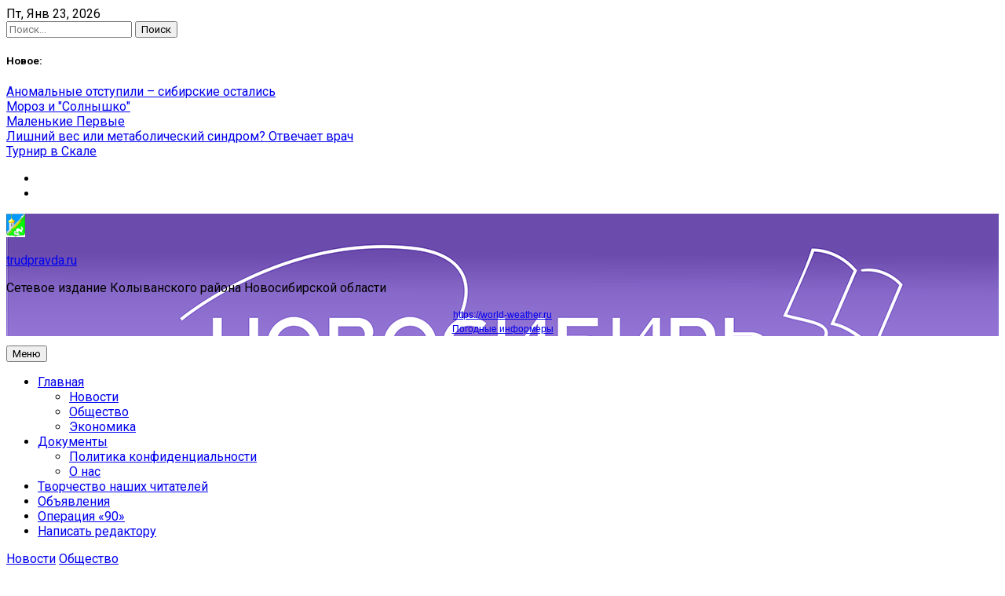

--- FILE ---
content_type: text/html; charset=UTF-8
request_url: https://trudpravda.ru/tosy-kolyvanskogo-rajona-postrojat-novye-ploshhadki-dlja-detej-i-vzroslyh/
body_size: 18479
content:
<!DOCTYPE html>
<html lang="ru-RU">
<head>
	<meta charset="UTF-8">
	
	<meta name="viewport" content="width=device-width"><link rel="profile" href="https://gmpg.org/xfn/11"><link rel="preload" href="/wp-content/themes/newsdot/assets/css/bootstrap-grid.css?ver=v4.4.1" as="style"><link rel="preload" href="//fonts.googleapis.com/css?family=Roboto%3A400%2C400i%2C500%2C700%2C700i%2C900%2C900i&#038;display=swap&#038;ver=6.9" as="style"><link rel="preload" href="/wp-content/themes/newsdot/assets/css/owl.carousel.css?ver=v2.3.4" as="style"><link rel="preload" href="/wp-content/themes/newsdot/assets/css/owl.theme.default.css?ver=v2.3.4" as="style"><link rel="preload" href="/wp-content/themes/newsdot/style.css?ver=1.0.4" as="style"><link rel="preload" href="/wp-content/plugins/button-visually-impaired/assets/css/bvi.min.css?ver=2.3.0" as="style"><link rel="preload" href="/wp-includes/js/jquery/jquery.min.js?ver=3.7.1" as="script"><link rel="preload" href="/wp-includes/js/jquery/jquery-migrate.min.js?ver=3.4.1" as="script"><link rel="preload" href="//world-weather.ru/wwinformer.php?userid=bf3aea0521657ce29d5d09860b830be5" as="script"><link rel="preload" href="/wp-content/themes/newsdot/assets/js/navigation.js?ver=1.0.4" as="script"><link rel="preload" href="/wp-content/themes/newsdot/assets/js/skip-link-focus-fix.js?ver=1.0.4" as="script"><link rel="preload" href="/wp-content/themes/newsdot/assets/js/owl.carousel.js?ver=v2.3.4" as="script"><link rel="preload" href="/wp-content/themes/newsdot/assets/js/scripts.js?ver=1.0.4" as="script"><link rel="preload" href="/wp-content/plugins/button-visually-impaired/assets/js/bvi.min.js?ver=2.3.0" as="script"><link rel="preload" href="/s/f.php?715f8a.js" as="script"><link rel="preload" href="https://www.googletagmanager.com/gtag/js?id=G-MET1X5L4ZX" as="script">

	<meta name="robots" content="index, follow, max-image-preview:large, max-snippet:-1, max-video-preview:-1">

	
	<title>ТОСы Колыванского района построят новые площадки для детей и взрослых - trudpravda.ru</title>
	<link rel="canonical" href="https://trudpravda.ru/tosy-kolyvanskogo-rajona-postrojat-novye-ploshhadki-dlja-detej-i-vzroslyh/">
	<meta property="og:locale" content="ru_RU">
	<meta property="og:type" content="article">
	<meta property="og:title" content="ТОСы Колыванского района построят новые площадки для детей и взрослых - trudpravda.ru">
	<meta property="og:description" content="Конкурсная комиссия  подвила итоги  конкурса общественно значимых проектов, выполняемых территориальными общественными самоуправлениями.">
	<meta property="og:url" content="https://trudpravda.ru/tosy-kolyvanskogo-rajona-postrojat-novye-ploshhadki-dlja-detej-i-vzroslyh/">
	<meta property="og:site_name" content="trudpravda.ru">
	<meta property="article:published_time" content="2021-06-04T06:56:05+00:00">
	<meta property="article:modified_time" content="2021-06-04T06:56:07+00:00">
	<meta property="og:image" content="https://trudpravda.ru/wp-content/uploads/2021/06/IMG_9277-scaled.jpg">
	<meta property="og:image:width" content="2560">
	<meta property="og:image:height" content="1707">
	<meta property="og:image:type" content="image/jpeg">
	<meta name="author" content="admin">
	<meta name="twitter:card" content="summary_large_image">
	<meta name="twitter:label1" content="Написано автором">
	<meta name="twitter:data1" content="admin">
	<script type="application/ld+json" class="yoast-schema-graph">{"@context":"https://schema.org","@graph":[{"@type":"Article","@id":"https://trudpravda.ru/tosy-kolyvanskogo-rajona-postrojat-novye-ploshhadki-dlja-detej-i-vzroslyh/#article","isPartOf":{"@id":"https://trudpravda.ru/tosy-kolyvanskogo-rajona-postrojat-novye-ploshhadki-dlja-detej-i-vzroslyh/"},"author":{"name":"admin","@id":"https://trudpravda.ru/#/schema/person/5657d8f919d3a4b718b18e1b61a6fb12"},"headline":"ТОСы Колыванского района построят новые площадки для детей и взрослых","datePublished":"2021-06-04T06:56:05+00:00","dateModified":"2021-06-04T06:56:07+00:00","mainEntityOfPage":{"@id":"https://trudpravda.ru/tosy-kolyvanskogo-rajona-postrojat-novye-ploshhadki-dlja-detej-i-vzroslyh/"},"wordCount":167,"publisher":{"@id":"https://trudpravda.ru/#organization"},"keywords":["Общественные инициативы","ТОС"],"articleSection":["Новости","Общество"],"inLanguage":"ru-RU"},{"@type":"WebPage","@id":"https://trudpravda.ru/tosy-kolyvanskogo-rajona-postrojat-novye-ploshhadki-dlja-detej-i-vzroslyh/","url":"https://trudpravda.ru/tosy-kolyvanskogo-rajona-postrojat-novye-ploshhadki-dlja-detej-i-vzroslyh/","name":"ТОСы Колыванского района построят новые площадки для детей и взрослых - trudpravda.ru","isPartOf":{"@id":"https://trudpravda.ru/#website"},"datePublished":"2021-06-04T06:56:05+00:00","dateModified":"2021-06-04T06:56:07+00:00","breadcrumb":{"@id":"https://trudpravda.ru/tosy-kolyvanskogo-rajona-postrojat-novye-ploshhadki-dlja-detej-i-vzroslyh/#breadcrumb"},"inLanguage":"ru-RU","potentialAction":[{"@type":"ReadAction","target":["https://trudpravda.ru/tosy-kolyvanskogo-rajona-postrojat-novye-ploshhadki-dlja-detej-i-vzroslyh/"]}]},{"@type":"BreadcrumbList","@id":"https://trudpravda.ru/tosy-kolyvanskogo-rajona-postrojat-novye-ploshhadki-dlja-detej-i-vzroslyh/#breadcrumb","itemListElement":[{"@type":"ListItem","position":1,"name":"Главная страница","item":"https://trudpravda.ru/"},{"@type":"ListItem","position":2,"name":"ТОСы Колыванского района построят новые площадки для детей и взрослых"}]},{"@type":"WebSite","@id":"https://trudpravda.ru/#website","url":"https://trudpravda.ru/","name":"trudpravda.ru","description":"Сетевое издание Колыванского района Новосибирской области","publisher":{"@id":"https://trudpravda.ru/#organization"},"potentialAction":[{"@type":"SearchAction","target":{"@type":"EntryPoint","urlTemplate":"https://trudpravda.ru/?s={search_term_string}"},"query-input":{"@type":"PropertyValueSpecification","valueRequired":true,"valueName":"search_term_string"}}],"inLanguage":"ru-RU"},{"@type":"Organization","@id":"https://trudpravda.ru/#organization","name":"ГБУ НСО \"Редакция газеты \"Трудовая правда\"","url":"https://trudpravda.ru/","logo":{"@type":"ImageObject","inLanguage":"ru-RU","@id":"https://trudpravda.ru/#/schema/logo/image/","url":"https://trudpravda.ru/wp-content/uploads/2024/12/cropped-gerb.jpg","contentUrl":"https://trudpravda.ru/wp-content/uploads/2024/12/cropped-gerb.jpg","width":1202,"height":1482,"caption":"ГБУ НСО \"Редакция газеты \"Трудовая правда\""},"image":{"@id":"https://trudpravda.ru/#/schema/logo/image/"},"sameAs":["https://vk.com/trudpravda","https://ok.ru/trudovayap","https://dzen.ru/trudpravda.ru"]},{"@type":"Person","@id":"https://trudpravda.ru/#/schema/person/5657d8f919d3a4b718b18e1b61a6fb12","name":"admin","image":{"@type":"ImageObject","inLanguage":"ru-RU","@id":"https://trudpravda.ru/#/schema/person/image/","url":"https://secure.gravatar.com/avatar/0459362ec5ff8e06ec9260524d14075365b27808b20130266c4327258090e39f?s=96&d=mm&r=g","contentUrl":"https://secure.gravatar.com/avatar/0459362ec5ff8e06ec9260524d14075365b27808b20130266c4327258090e39f?s=96&d=mm&r=g","caption":"admin"},"sameAs":["http://trudpravda.ru"],"url":"https://trudpravda.ru/author/admin/"}]}</script>
	


<link rel="amphtml" href="https://trudpravda.ru/tosy-kolyvanskogo-rajona-postrojat-novye-ploshhadki-dlja-detej-i-vzroslyh/amp/"><meta name="generator" content="AMP for WP 1.1.11"><link rel="dns-prefetch" href="//fonts.googleapis.com">
<link rel="alternate" type="application/rss+xml" title="trudpravda.ru &raquo; Лента" href="https://trudpravda.ru/feed/">
<link rel="alternate" type="application/rss+xml" title="trudpravda.ru &raquo; Лента комментариев" href="https://trudpravda.ru/comments/feed/">
<link rel="alternate" title="oEmbed (JSON)" type="application/json+oembed" href="https://trudpravda.ru/wp-json/oembed/1.0/embed?url=https%3A%2F%2Ftrudpravda.ru%2Ftosy-kolyvanskogo-rajona-postrojat-novye-ploshhadki-dlja-detej-i-vzroslyh%2F">
<link rel="alternate" title="oEmbed (XML)" type="text/xml+oembed" href="https://trudpravda.ru/wp-json/oembed/1.0/embed?url=https%3A%2F%2Ftrudpravda.ru%2Ftosy-kolyvanskogo-rajona-postrojat-novye-ploshhadki-dlja-detej-i-vzroslyh%2F&#038;format=xml">
<script src="data:text/javascript,window._wpemojiSettings%3D%7B%22baseUrl%22%3A%22https%3A%5C%2F%5C%2Fs.w.org%5C%2Fimages%5C%2Fcore%5C%2Femoji%5C%2F2.2.1%5C%2F72x72%5C%2F%22%2C%22ext%22%3A%22.png%22%2C%22svgUrl%22%3A%22https%3A%5C%2F%5C%2Fs.w.org%5C%2Fimages%5C%2Fcore%5C%2Femoji%5C%2F2.2.1%5C%2Fsvg%5C%2F%22%2C%22svgExt%22%3A%22.svg%22%7D%3B" defer></script><script src="/s/f.php?715f8a.js" defer></script><style id="wp-img-auto-sizes-contain-inline-css">
img:is([sizes=auto i],[sizes^="auto," i]){contain-intrinsic-size:3000px 1500px}
/*# sourceURL=wp-img-auto-sizes-contain-inline-css */
</style>
<style id="wp-emoji-styles-inline-css">

	img.wp-smiley, img.emoji {
		display: inline !important;
		border: none !important;
		box-shadow: none !important;
		height: 1em !important;
		width: 1em !important;
		margin: 0 0.07em !important;
		vertical-align: -0.1em !important;
		background: none !important;
		padding: 0 !important;
	}
/*# sourceURL=wp-emoji-styles-inline-css */
</style>
<style id="wp-block-library-inline-css">
:root{--wp-block-synced-color:#7a00df;--wp-block-synced-color--rgb:122,0,223;--wp-bound-block-color:var(--wp-block-synced-color);--wp-editor-canvas-background:#ddd;--wp-admin-theme-color:#007cba;--wp-admin-theme-color--rgb:0,124,186;--wp-admin-theme-color-darker-10:#006ba1;--wp-admin-theme-color-darker-10--rgb:0,107,160.5;--wp-admin-theme-color-darker-20:#005a87;--wp-admin-theme-color-darker-20--rgb:0,90,135;--wp-admin-border-width-focus:2px}@media (min-resolution:192dpi){:root{--wp-admin-border-width-focus:1.5px}}.wp-element-button{cursor:pointer}:root .has-very-light-gray-background-color{background-color:#eee}:root .has-very-dark-gray-background-color{background-color:#313131}:root .has-very-light-gray-color{color:#eee}:root .has-very-dark-gray-color{color:#313131}:root .has-vivid-green-cyan-to-vivid-cyan-blue-gradient-background{background:linear-gradient(135deg,#00d084,#0693e3)}:root .has-purple-crush-gradient-background{background:linear-gradient(135deg,#34e2e4,#4721fb 50%,#ab1dfe)}:root .has-hazy-dawn-gradient-background{background:linear-gradient(135deg,#faaca8,#dad0ec)}:root .has-subdued-olive-gradient-background{background:linear-gradient(135deg,#fafae1,#67a671)}:root .has-atomic-cream-gradient-background{background:linear-gradient(135deg,#fdd79a,#004a59)}:root .has-nightshade-gradient-background{background:linear-gradient(135deg,#330968,#31cdcf)}:root .has-midnight-gradient-background{background:linear-gradient(135deg,#020381,#2874fc)}:root{--wp--preset--font-size--normal:16px;--wp--preset--font-size--huge:42px}.has-regular-font-size{font-size:1em}.has-larger-font-size{font-size:2.625em}.has-normal-font-size{font-size:var(--wp--preset--font-size--normal)}.has-huge-font-size{font-size:var(--wp--preset--font-size--huge)}.has-text-align-center{text-align:center}.has-text-align-left{text-align:left}.has-text-align-right{text-align:right}.has-fit-text{white-space:nowrap!important}#end-resizable-editor-section{display:none}.aligncenter{clear:both}.items-justified-left{justify-content:flex-start}.items-justified-center{justify-content:center}.items-justified-right{justify-content:flex-end}.items-justified-space-between{justify-content:space-between}.screen-reader-text{border:0;clip-path:inset(50%);height:1px;margin:-1px;overflow:hidden;padding:0;position:absolute;width:1px;word-wrap:normal!important}.screen-reader-text:focus{background-color:#ddd;clip-path:none;color:#444;display:block;font-size:1em;height:auto;left:5px;line-height:normal;padding:15px 23px 14px;text-decoration:none;top:5px;width:auto;z-index:100000}html :where(.has-border-color){border-style:solid}html :where([style*=border-top-color]){border-top-style:solid}html :where([style*=border-right-color]){border-right-style:solid}html :where([style*=border-bottom-color]){border-bottom-style:solid}html :where([style*=border-left-color]){border-left-style:solid}html :where([style*=border-width]){border-style:solid}html :where([style*=border-top-width]){border-top-style:solid}html :where([style*=border-right-width]){border-right-style:solid}html :where([style*=border-bottom-width]){border-bottom-style:solid}html :where([style*=border-left-width]){border-left-style:solid}html :where(img[class*=wp-image-]){height:auto;max-width:100%}:where(figure){margin:0 0 1em}html :where(.is-position-sticky){--wp-admin--admin-bar--position-offset:var(--wp-admin--admin-bar--height,0px)}@media screen and (max-width:600px){html :where(.is-position-sticky){--wp-admin--admin-bar--position-offset:0px}}

/*# sourceURL=wp-block-library-inline-css */
</style><style id="wp-block-image-inline-css">
.wp-block-image>a,.wp-block-image>figure>a{display:inline-block}.wp-block-image img{box-sizing:border-box;height:auto;max-width:100%;vertical-align:bottom}@media not (prefers-reduced-motion){.wp-block-image img.hide{visibility:hidden}.wp-block-image img.show{animation:show-content-image .4s}}.wp-block-image[style*=border-radius] img,.wp-block-image[style*=border-radius]>a{border-radius:inherit}.wp-block-image.has-custom-border img{box-sizing:border-box}.wp-block-image.aligncenter{text-align:center}.wp-block-image.alignfull>a,.wp-block-image.alignwide>a{width:100%}.wp-block-image.alignfull img,.wp-block-image.alignwide img{height:auto;width:100%}.wp-block-image .aligncenter,.wp-block-image .alignleft,.wp-block-image .alignright,.wp-block-image.aligncenter,.wp-block-image.alignleft,.wp-block-image.alignright{display:table}.wp-block-image .aligncenter>figcaption,.wp-block-image .alignleft>figcaption,.wp-block-image .alignright>figcaption,.wp-block-image.aligncenter>figcaption,.wp-block-image.alignleft>figcaption,.wp-block-image.alignright>figcaption{caption-side:bottom;display:table-caption}.wp-block-image .alignleft{float:left;margin:.5em 1em .5em 0}.wp-block-image .alignright{float:right;margin:.5em 0 .5em 1em}.wp-block-image .aligncenter{margin-left:auto;margin-right:auto}.wp-block-image :where(figcaption){margin-bottom:1em;margin-top:.5em}.wp-block-image.is-style-circle-mask img{border-radius:9999px}@supports ((-webkit-mask-image:none) or (mask-image:none)) or (-webkit-mask-image:none){.wp-block-image.is-style-circle-mask img{border-radius:0;-webkit-mask-image:url('data:image/svg+xml;utf8,<svg viewBox="0 0 100 100" xmlns="http://www.w3.org/2000/svg"><circle cx="50" cy="50" r="50"/></svg>');mask-image:url('data:image/svg+xml;utf8,<svg viewBox="0 0 100 100" xmlns="http://www.w3.org/2000/svg"><circle cx="50" cy="50" r="50"/></svg>');mask-mode:alpha;-webkit-mask-position:center;mask-position:center;-webkit-mask-repeat:no-repeat;mask-repeat:no-repeat;-webkit-mask-size:contain;mask-size:contain}}:root :where(.wp-block-image.is-style-rounded img,.wp-block-image .is-style-rounded img){border-radius:9999px}.wp-block-image figure{margin:0}.wp-lightbox-container{display:flex;flex-direction:column;position:relative}.wp-lightbox-container img{cursor:zoom-in}.wp-lightbox-container img:hover+button{opacity:1}.wp-lightbox-container button{align-items:center;backdrop-filter:blur(16px) saturate(180%);background-color:#5a5a5a40;border:none;border-radius:4px;cursor:zoom-in;display:flex;height:20px;justify-content:center;opacity:0;padding:0;position:absolute;right:16px;text-align:center;top:16px;width:20px;z-index:100}@media not (prefers-reduced-motion){.wp-lightbox-container button{transition:opacity .2s ease}}.wp-lightbox-container button:focus-visible{outline:3px auto #5a5a5a40;outline:3px auto -webkit-focus-ring-color;outline-offset:3px}.wp-lightbox-container button:hover{cursor:pointer;opacity:1}.wp-lightbox-container button:focus{opacity:1}.wp-lightbox-container button:focus,.wp-lightbox-container button:hover,.wp-lightbox-container button:not(:hover):not(:active):not(.has-background){background-color:#5a5a5a40;border:none}.wp-lightbox-overlay{box-sizing:border-box;cursor:zoom-out;height:100vh;left:0;overflow:hidden;position:fixed;top:0;visibility:hidden;width:100%;z-index:100000}.wp-lightbox-overlay .close-button{align-items:center;cursor:pointer;display:flex;justify-content:center;min-height:40px;min-width:40px;padding:0;position:absolute;right:calc(env(safe-area-inset-right) + 16px);top:calc(env(safe-area-inset-top) + 16px);z-index:5000000}.wp-lightbox-overlay .close-button:focus,.wp-lightbox-overlay .close-button:hover,.wp-lightbox-overlay .close-button:not(:hover):not(:active):not(.has-background){background:none;border:none}.wp-lightbox-overlay .lightbox-image-container{height:var(--wp--lightbox-container-height);left:50%;overflow:hidden;position:absolute;top:50%;transform:translate(-50%,-50%);transform-origin:top left;width:var(--wp--lightbox-container-width);z-index:9999999999}.wp-lightbox-overlay .wp-block-image{align-items:center;box-sizing:border-box;display:flex;height:100%;justify-content:center;margin:0;position:relative;transform-origin:0 0;width:100%;z-index:3000000}.wp-lightbox-overlay .wp-block-image img{height:var(--wp--lightbox-image-height);min-height:var(--wp--lightbox-image-height);min-width:var(--wp--lightbox-image-width);width:var(--wp--lightbox-image-width)}.wp-lightbox-overlay .wp-block-image figcaption{display:none}.wp-lightbox-overlay button{background:none;border:none}.wp-lightbox-overlay .scrim{background-color:#fff;height:100%;opacity:.9;position:absolute;width:100%;z-index:2000000}.wp-lightbox-overlay.active{visibility:visible}@media not (prefers-reduced-motion){.wp-lightbox-overlay.active{animation:turn-on-visibility .25s both}.wp-lightbox-overlay.active img{animation:turn-on-visibility .35s both}.wp-lightbox-overlay.show-closing-animation:not(.active){animation:turn-off-visibility .35s both}.wp-lightbox-overlay.show-closing-animation:not(.active) img{animation:turn-off-visibility .25s both}.wp-lightbox-overlay.zoom.active{animation:none;opacity:1;visibility:visible}.wp-lightbox-overlay.zoom.active .lightbox-image-container{animation:lightbox-zoom-in .4s}.wp-lightbox-overlay.zoom.active .lightbox-image-container img{animation:none}.wp-lightbox-overlay.zoom.active .scrim{animation:turn-on-visibility .4s forwards}.wp-lightbox-overlay.zoom.show-closing-animation:not(.active){animation:none}.wp-lightbox-overlay.zoom.show-closing-animation:not(.active) .lightbox-image-container{animation:lightbox-zoom-out .4s}.wp-lightbox-overlay.zoom.show-closing-animation:not(.active) .lightbox-image-container img{animation:none}.wp-lightbox-overlay.zoom.show-closing-animation:not(.active) .scrim{animation:turn-off-visibility .4s forwards}}@keyframes show-content-image{0%{visibility:hidden}99%{visibility:hidden}to{visibility:visible}}@keyframes turn-on-visibility{0%{opacity:0}to{opacity:1}}@keyframes turn-off-visibility{0%{opacity:1;visibility:visible}99%{opacity:0;visibility:visible}to{opacity:0;visibility:hidden}}@keyframes lightbox-zoom-in{0%{transform:translate(calc((-100vw + var(--wp--lightbox-scrollbar-width))/2 + var(--wp--lightbox-initial-left-position)),calc(-50vh + var(--wp--lightbox-initial-top-position))) scale(var(--wp--lightbox-scale))}to{transform:translate(-50%,-50%) scale(1)}}@keyframes lightbox-zoom-out{0%{transform:translate(-50%,-50%) scale(1);visibility:visible}99%{visibility:visible}to{transform:translate(calc((-100vw + var(--wp--lightbox-scrollbar-width))/2 + var(--wp--lightbox-initial-left-position)),calc(-50vh + var(--wp--lightbox-initial-top-position))) scale(var(--wp--lightbox-scale));visibility:hidden}}
/*# sourceURL=https://trudpravda.ru/wp-includes/blocks/image/style.min.css */
</style>
<style id="wp-block-paragraph-inline-css">
.is-small-text{font-size:.875em}.is-regular-text{font-size:1em}.is-large-text{font-size:2.25em}.is-larger-text{font-size:3em}.has-drop-cap:not(:focus):first-letter{float:left;font-size:8.4em;font-style:normal;font-weight:100;line-height:.68;margin:.05em .1em 0 0;text-transform:uppercase}body.rtl .has-drop-cap:not(:focus):first-letter{float:none;margin-left:.1em}p.has-drop-cap.has-background{overflow:hidden}:root :where(p.has-background){padding:1.25em 2.375em}:where(p.has-text-color:not(.has-link-color)) a{color:inherit}p.has-text-align-left[style*="writing-mode:vertical-lr"],p.has-text-align-right[style*="writing-mode:vertical-rl"]{rotate:180deg}
/*# sourceURL=https://trudpravda.ru/wp-includes/blocks/paragraph/style.min.css */
</style>
<style id="global-styles-inline-css">
:root{--wp--preset--aspect-ratio--square: 1;--wp--preset--aspect-ratio--4-3: 4/3;--wp--preset--aspect-ratio--3-4: 3/4;--wp--preset--aspect-ratio--3-2: 3/2;--wp--preset--aspect-ratio--2-3: 2/3;--wp--preset--aspect-ratio--16-9: 16/9;--wp--preset--aspect-ratio--9-16: 9/16;--wp--preset--color--black: #000000;--wp--preset--color--cyan-bluish-gray: #abb8c3;--wp--preset--color--white: #ffffff;--wp--preset--color--pale-pink: #f78da7;--wp--preset--color--vivid-red: #cf2e2e;--wp--preset--color--luminous-vivid-orange: #ff6900;--wp--preset--color--luminous-vivid-amber: #fcb900;--wp--preset--color--light-green-cyan: #7bdcb5;--wp--preset--color--vivid-green-cyan: #00d084;--wp--preset--color--pale-cyan-blue: #8ed1fc;--wp--preset--color--vivid-cyan-blue: #0693e3;--wp--preset--color--vivid-purple: #9b51e0;--wp--preset--gradient--vivid-cyan-blue-to-vivid-purple: linear-gradient(135deg,rgb(6,147,227) 0%,rgb(155,81,224) 100%);--wp--preset--gradient--light-green-cyan-to-vivid-green-cyan: linear-gradient(135deg,rgb(122,220,180) 0%,rgb(0,208,130) 100%);--wp--preset--gradient--luminous-vivid-amber-to-luminous-vivid-orange: linear-gradient(135deg,rgb(252,185,0) 0%,rgb(255,105,0) 100%);--wp--preset--gradient--luminous-vivid-orange-to-vivid-red: linear-gradient(135deg,rgb(255,105,0) 0%,rgb(207,46,46) 100%);--wp--preset--gradient--very-light-gray-to-cyan-bluish-gray: linear-gradient(135deg,rgb(238,238,238) 0%,rgb(169,184,195) 100%);--wp--preset--gradient--cool-to-warm-spectrum: linear-gradient(135deg,rgb(74,234,220) 0%,rgb(151,120,209) 20%,rgb(207,42,186) 40%,rgb(238,44,130) 60%,rgb(251,105,98) 80%,rgb(254,248,76) 100%);--wp--preset--gradient--blush-light-purple: linear-gradient(135deg,rgb(255,206,236) 0%,rgb(152,150,240) 100%);--wp--preset--gradient--blush-bordeaux: linear-gradient(135deg,rgb(254,205,165) 0%,rgb(254,45,45) 50%,rgb(107,0,62) 100%);--wp--preset--gradient--luminous-dusk: linear-gradient(135deg,rgb(255,203,112) 0%,rgb(199,81,192) 50%,rgb(65,88,208) 100%);--wp--preset--gradient--pale-ocean: linear-gradient(135deg,rgb(255,245,203) 0%,rgb(182,227,212) 50%,rgb(51,167,181) 100%);--wp--preset--gradient--electric-grass: linear-gradient(135deg,rgb(202,248,128) 0%,rgb(113,206,126) 100%);--wp--preset--gradient--midnight: linear-gradient(135deg,rgb(2,3,129) 0%,rgb(40,116,252) 100%);--wp--preset--font-size--small: 13px;--wp--preset--font-size--medium: 20px;--wp--preset--font-size--large: 36px;--wp--preset--font-size--x-large: 42px;--wp--preset--spacing--20: 0.44rem;--wp--preset--spacing--30: 0.67rem;--wp--preset--spacing--40: 1rem;--wp--preset--spacing--50: 1.5rem;--wp--preset--spacing--60: 2.25rem;--wp--preset--spacing--70: 3.38rem;--wp--preset--spacing--80: 5.06rem;--wp--preset--shadow--natural: 6px 6px 9px rgba(0, 0, 0, 0.2);--wp--preset--shadow--deep: 12px 12px 50px rgba(0, 0, 0, 0.4);--wp--preset--shadow--sharp: 6px 6px 0px rgba(0, 0, 0, 0.2);--wp--preset--shadow--outlined: 6px 6px 0px -3px rgb(255, 255, 255), 6px 6px rgb(0, 0, 0);--wp--preset--shadow--crisp: 6px 6px 0px rgb(0, 0, 0);}:where(.is-layout-flex){gap: 0.5em;}:where(.is-layout-grid){gap: 0.5em;}body .is-layout-flex{display: flex;}.is-layout-flex{flex-wrap: wrap;align-items: center;}.is-layout-flex > :is(*, div){margin: 0;}body .is-layout-grid{display: grid;}.is-layout-grid > :is(*, div){margin: 0;}:where(.wp-block-columns.is-layout-flex){gap: 2em;}:where(.wp-block-columns.is-layout-grid){gap: 2em;}:where(.wp-block-post-template.is-layout-flex){gap: 1.25em;}:where(.wp-block-post-template.is-layout-grid){gap: 1.25em;}.has-black-color{color: var(--wp--preset--color--black) !important;}.has-cyan-bluish-gray-color{color: var(--wp--preset--color--cyan-bluish-gray) !important;}.has-white-color{color: var(--wp--preset--color--white) !important;}.has-pale-pink-color{color: var(--wp--preset--color--pale-pink) !important;}.has-vivid-red-color{color: var(--wp--preset--color--vivid-red) !important;}.has-luminous-vivid-orange-color{color: var(--wp--preset--color--luminous-vivid-orange) !important;}.has-luminous-vivid-amber-color{color: var(--wp--preset--color--luminous-vivid-amber) !important;}.has-light-green-cyan-color{color: var(--wp--preset--color--light-green-cyan) !important;}.has-vivid-green-cyan-color{color: var(--wp--preset--color--vivid-green-cyan) !important;}.has-pale-cyan-blue-color{color: var(--wp--preset--color--pale-cyan-blue) !important;}.has-vivid-cyan-blue-color{color: var(--wp--preset--color--vivid-cyan-blue) !important;}.has-vivid-purple-color{color: var(--wp--preset--color--vivid-purple) !important;}.has-black-background-color{background-color: var(--wp--preset--color--black) !important;}.has-cyan-bluish-gray-background-color{background-color: var(--wp--preset--color--cyan-bluish-gray) !important;}.has-white-background-color{background-color: var(--wp--preset--color--white) !important;}.has-pale-pink-background-color{background-color: var(--wp--preset--color--pale-pink) !important;}.has-vivid-red-background-color{background-color: var(--wp--preset--color--vivid-red) !important;}.has-luminous-vivid-orange-background-color{background-color: var(--wp--preset--color--luminous-vivid-orange) !important;}.has-luminous-vivid-amber-background-color{background-color: var(--wp--preset--color--luminous-vivid-amber) !important;}.has-light-green-cyan-background-color{background-color: var(--wp--preset--color--light-green-cyan) !important;}.has-vivid-green-cyan-background-color{background-color: var(--wp--preset--color--vivid-green-cyan) !important;}.has-pale-cyan-blue-background-color{background-color: var(--wp--preset--color--pale-cyan-blue) !important;}.has-vivid-cyan-blue-background-color{background-color: var(--wp--preset--color--vivid-cyan-blue) !important;}.has-vivid-purple-background-color{background-color: var(--wp--preset--color--vivid-purple) !important;}.has-black-border-color{border-color: var(--wp--preset--color--black) !important;}.has-cyan-bluish-gray-border-color{border-color: var(--wp--preset--color--cyan-bluish-gray) !important;}.has-white-border-color{border-color: var(--wp--preset--color--white) !important;}.has-pale-pink-border-color{border-color: var(--wp--preset--color--pale-pink) !important;}.has-vivid-red-border-color{border-color: var(--wp--preset--color--vivid-red) !important;}.has-luminous-vivid-orange-border-color{border-color: var(--wp--preset--color--luminous-vivid-orange) !important;}.has-luminous-vivid-amber-border-color{border-color: var(--wp--preset--color--luminous-vivid-amber) !important;}.has-light-green-cyan-border-color{border-color: var(--wp--preset--color--light-green-cyan) !important;}.has-vivid-green-cyan-border-color{border-color: var(--wp--preset--color--vivid-green-cyan) !important;}.has-pale-cyan-blue-border-color{border-color: var(--wp--preset--color--pale-cyan-blue) !important;}.has-vivid-cyan-blue-border-color{border-color: var(--wp--preset--color--vivid-cyan-blue) !important;}.has-vivid-purple-border-color{border-color: var(--wp--preset--color--vivid-purple) !important;}.has-vivid-cyan-blue-to-vivid-purple-gradient-background{background: var(--wp--preset--gradient--vivid-cyan-blue-to-vivid-purple) !important;}.has-light-green-cyan-to-vivid-green-cyan-gradient-background{background: var(--wp--preset--gradient--light-green-cyan-to-vivid-green-cyan) !important;}.has-luminous-vivid-amber-to-luminous-vivid-orange-gradient-background{background: var(--wp--preset--gradient--luminous-vivid-amber-to-luminous-vivid-orange) !important;}.has-luminous-vivid-orange-to-vivid-red-gradient-background{background: var(--wp--preset--gradient--luminous-vivid-orange-to-vivid-red) !important;}.has-very-light-gray-to-cyan-bluish-gray-gradient-background{background: var(--wp--preset--gradient--very-light-gray-to-cyan-bluish-gray) !important;}.has-cool-to-warm-spectrum-gradient-background{background: var(--wp--preset--gradient--cool-to-warm-spectrum) !important;}.has-blush-light-purple-gradient-background{background: var(--wp--preset--gradient--blush-light-purple) !important;}.has-blush-bordeaux-gradient-background{background: var(--wp--preset--gradient--blush-bordeaux) !important;}.has-luminous-dusk-gradient-background{background: var(--wp--preset--gradient--luminous-dusk) !important;}.has-pale-ocean-gradient-background{background: var(--wp--preset--gradient--pale-ocean) !important;}.has-electric-grass-gradient-background{background: var(--wp--preset--gradient--electric-grass) !important;}.has-midnight-gradient-background{background: var(--wp--preset--gradient--midnight) !important;}.has-small-font-size{font-size: var(--wp--preset--font-size--small) !important;}.has-medium-font-size{font-size: var(--wp--preset--font-size--medium) !important;}.has-large-font-size{font-size: var(--wp--preset--font-size--large) !important;}.has-x-large-font-size{font-size: var(--wp--preset--font-size--x-large) !important;}
/*# sourceURL=global-styles-inline-css */
</style>

<style id="classic-theme-styles-inline-css">
/*! This file is auto-generated */
.wp-block-button__link{color:#fff;background-color:#32373c;border-radius:9999px;box-shadow:none;text-decoration:none;padding:calc(.667em + 2px) calc(1.333em + 2px);font-size:1.125em}.wp-block-file__button{background:#32373c;color:#fff;text-decoration:none}
/*# sourceURL=/wp-includes/css/classic-themes.min.css */
</style>
<link rel="stylesheet" id="bootstrap-grid-css" href="/wp-content/themes/newsdot/assets/css/bootstrap-grid.css?ver=v4.4.1" media="all">
<link rel="stylesheet" id="roboto-css" href="//fonts.googleapis.com/css?family=Roboto%3A400%2C400i%2C500%2C700%2C700i%2C900%2C900i&#038;display=swap&#038;ver=6.9" media="all">
<link rel="stylesheet" id="owl-carousel-2-css" href="/wp-content/themes/newsdot/assets/css/owl.carousel.css?ver=v2.3.4" media="all">
<link rel="stylesheet" id="owl-carousel-2-default-css" href="/wp-content/themes/newsdot/assets/css/owl.theme.default.css?ver=v2.3.4" media="all">
<link rel="stylesheet" id="newsdot-style-css" href="/wp-content/themes/newsdot/style.css?ver=1.0.4" media="all">
<link rel="stylesheet" id="bvi-styles-css" href="/wp-content/plugins/button-visually-impaired/assets/css/bvi.min.css?ver=2.3.0" media="all">
<style id="bvi-styles-inline-css">

			.bvi-widget,
			.bvi-shortcode a,
			.bvi-widget a, 
			.bvi-shortcode {
				color: #ffffff;
				background-color: #f8f2f2;
			}
			.bvi-widget .bvi-svg-eye,
			.bvi-shortcode .bvi-svg-eye {
			    display: inline-block;
                overflow: visible;
                width: 1.125em;
                height: 1em;
                font-size: 2em;
                vertical-align: middle;
			}
			.bvi-widget,
			.bvi-shortcode {
			    -webkit-transition: background-color .2s ease-out;
			    transition: background-color .2s ease-out;
			    cursor: pointer;
			    border-radius: 2px;
			    display: inline-block;
			    padding: 5px 10px;
			    vertical-align: middle;
			    text-decoration: none;
			}
/*# sourceURL=bvi-styles-inline-css */
</style>
<script src="/wp-includes/js/jquery/jquery.min.js?ver=3.7.1" id="jquery-core-js"></script>
<script src="/wp-includes/js/jquery/jquery-migrate.min.js?ver=3.4.1" id="jquery-migrate-js"></script>
<link rel="https://api.w.org/" href="https://trudpravda.ru/wp-json/"><link rel="alternate" title="JSON" type="application/json" href="https://trudpravda.ru/wp-json/wp/v2/posts/2522"><link rel="EditURI" type="application/rsd+xml" title="RSD" href="https://trudpravda.ru/xmlrpc.php?rsd">
<meta name="generator" content="WordPress 6.9">
<link rel="shortlink" href="https://trudpravda.ru/?p=2522">
	<style type="text/css" id="custom-theme-css">
		.custom-logo { height: 30px; width: auto; }
					.site-header .nd-header-wrapper {
				background-image: url('https://trudpravda.ru/wp-content/uploads/2024/12/5ni572qgjh0z7c138pfw8h0zyu3vtnqi.png');
			}
									body, button, input, select, optgroup, textarea { font-family: 'Roboto', sans-serif; }
																			</style>
	<style type="text/css">.broken_link, a.broken_link {
	text-decoration: line-through;
}</style><link rel="icon" href="https://trudpravda.ru/wp-content/uploads/2020/10/Gerb-Kolyvansky-region.jpg" sizes="32x32">
<link rel="icon" href="https://trudpravda.ru/wp-content/uploads/2020/10/Gerb-Kolyvansky-region.jpg" sizes="192x192">
<link rel="apple-touch-icon" href="https://trudpravda.ru/wp-content/uploads/2020/10/Gerb-Kolyvansky-region.jpg">
<meta name="msapplication-TileImage" content="https://trudpravda.ru/wp-content/uploads/2020/10/Gerb-Kolyvansky-region.jpg">
	
<script>
   (function(m,e,t,r,i,k,a){m[i]=m[i]||function(){(m[i].a=m[i].a||[]).push(arguments)};
   m[i].l=1*new Date();k=e.createElement(t),a=e.getElementsByTagName(t)[0],k.async=1,k.src=r,a.parentNode.insertBefore(k,a)})
   (window, document, "script", "https://mc.yandex.ru/metrika/tag.js", "ym");

   ym(70277245, "init", {
        clickmap:true,
        trackLinks:true,
        accurateTrackBounce:true,
        webvisor:true
   });</script>
<noscript><div><img src="//mc.yandex.ru/watch/70277245" style="position:absolute; left:-9999px;" alt=""></div></noscript>

<meta name="google-site-verification" content="CMH-hmTRM7uxloOKlKaKalFmkdr9yfVlq5wAK5JQV_Y">

<script src="https://www.googletagmanager.com/gtag/js?id=G-MET1X5L4ZX" async></script>
<script>
  window.dataLayer = window.dataLayer || [];
  function gtag(){dataLayer.push(arguments);}
  gtag('js', new Date());

  gtag('config', 'G-MET1X5L4ZX');</script>
</head>

<body class="wp-singular post-template-default single single-post postid-2522 single-format-standard wp-custom-logo wp-embed-responsive wp-theme-newsdot no-sidebar">
<div id="page" class="site">
	<a class="skip-link screen-reader-text" href="#primary">Skip to content</a>

			
		<section class="nd-topbar">
			<div class="container">
				<div class="row">
					<div class="col-md-9 d-flex">
													<time class="date-today" datetime="2026-01-23T19:19:54+03:00">Пт, Янв 23, 2026</time>
																			<div class="nd-topbar-search">
								<form role="search" method="get" class="search-form" action="/">
				<label>
					<span class="screen-reader-text">Найти:</span>
					<input type="search" class="search-field" placeholder="Поиск&hellip;" value="" name="s">
				</label>
				<input type="submit" class="search-submit" value="Поиск">
			</form>							</div>
																			<div class="nd-topbar-stories">
											<h5>Новое: </h5>
			<div class="owl-carousel" id="nd-top-stories-carousel">
									<div>
						<a href="/anomalnye-otstupili-sibirskie-ostalis/">Аномальные отступили – сибирские остались</a>
					</div>
										<div>
						<a href="/moroz-i-solnyshko/">Мороз и &quot;Солнышко&quot;</a>
					</div>
										<div>
						<a href="/malenkie-pervye/">Маленькие Первые</a>
					</div>
										<div>
						<a href="/lishnij-ves-ili-metabolicheskij-sindrom-otvechaet-vrach/">Лишний вес или метаболический синдром? Отвечает врач</a>
					</div>
										<div>
						<a href="/turnir-v-skale/">Турнир в Скале</a>
					</div>
								</div>
										</div>
											</div>

					<div class="col-md-3 text-right">
														<ul class="nd-social-links d-flex flex-row-reverse">
																		<li><a class="far" target="_blank" href="//ok.ru/group/55849311535286"></a></li>
																		<li><a class="far" target="_blank" href="//vk.com/trudpravda"></a></li>
																	</ul>
													</div>
				</div>
			</div>
		</section>
		
	
	<header id="masthead" class="site-header nd-header-bg-image">
		<div class="nd-header-wrapper ng-header-overlay-dark">
			<div class="container">
				<div class="row align-items-center main-header-row">
					<div class="col-md-4">
						<div class="site-branding">
						<a href="/" class="custom-logo-link" rel="home"><img width="1202" height="1482" src="/wp-content/uploads/2024/12/cropped-gerb.jpg" class="custom-logo" alt="trudpravda.ru" decoding="async" fetchpriority="high" srcset="/wp-content/uploads/2024/12/cropped-gerb.jpg 1202w, /wp-content/uploads/2024/12/cropped-gerb-243x300.jpg 243w, /wp-content/uploads/2024/12/cropped-gerb-831x1024.jpg 831w, /wp-content/uploads/2024/12/cropped-gerb-768x947.jpg 768w" sizes="(max-width: 1202px) 100vw, 1202px"></a>							<p class="site-title"><a href="/" rel="home">trudpravda.ru</a></p>
														<p class="site-description">Сетевое издание Колыванского района Новосибирской области</p>
												</div>
					</div>

					<div class="col-md-8 text-right">
						
						<aside id="header-right" class="header-right-widget-area">
							<section id="custom_html-4" class="widget_text widget widget_custom_html"><div class="textwidget custom-html-widget"><div id="bf3aea0521657ce29d5d09860b830be5" class="ww-informers-box-854753"><p class="ww-informers-box-854754"><a href="//world-weather.ru/pogoda/russia/novosibirsk/">https://world-weather.ru</a><br><a href="//world-weather.ru/informers/">Погодные информеры</a></p></div><script async type="text/javascript" charset="utf-8" src="//world-weather.ru/wwinformer.php?userid=bf3aea0521657ce29d5d09860b830be5"></script><style>.ww-informers-box-854754{-webkit-animation-name:ww-informers54;animation-name:ww-informers54;-webkit-animation-duration:1.5s;animation-duration:1.5s;white-space:nowrap;overflow:hidden;-o-text-overflow:ellipsis;text-overflow:ellipsis;font-size:12px;font-family:Arial;line-height:18px;text-align:center}@-webkit-keyframes ww-informers54{0%,80%{opacity:0}100%{opacity:1}}@keyframes ww-informers54{0%,80%{opacity:0}100%{opacity:1}}</style>

</div></section>						</aside>
					</div>
				</div>
			</div>
		</div>

		<div class="main-navbar">
			<div class="container">
				<div class="row">
					<div class="col-md-12">
						<nav id="site-navigation" class="main-navigation">
							<button class="menu-toggle" aria-controls="primary-menu" aria-expanded="false">Меню</button>
							<div class="menu-osnovnoe-container"><ul id="primary-menu" class="menu"><li id="menu-item-480" class="menu-item menu-item-type-post_type menu-item-object-page menu-item-has-children menu-item-480"><a href="/sample-page/">Главная</a>
<ul class="sub-menu">
	<li id="menu-item-19234" class="menu-item menu-item-type-taxonomy menu-item-object-category current-post-ancestor current-menu-parent current-post-parent menu-item-19234"><a href="/category/novosty/">Новости</a></li>
	<li id="menu-item-19237" class="menu-item menu-item-type-taxonomy menu-item-object-category current-post-ancestor current-menu-parent current-post-parent menu-item-19237"><a href="/category/obshhestvo/">Общество</a></li>
	<li id="menu-item-19239" class="menu-item menu-item-type-taxonomy menu-item-object-category menu-item-19239"><a href="/category/selhoz/">Экономика</a></li>
</ul>
</li>
<li id="menu-item-4427" class="menu-item menu-item-type-post_type menu-item-object-page menu-item-has-children menu-item-4427"><a href="/novosti-rf/dokumenty/">Документы</a>
<ul class="sub-menu">
	<li id="menu-item-4428" class="menu-item menu-item-type-post_type menu-item-object-page menu-item-privacy-policy current-post-parent menu-item-4428"><a rel="privacy-policy" href="/novosti-rf/privacy-policy/">Политика конфиденциальности</a></li>
	<li id="menu-item-4426" class="menu-item menu-item-type-post_type menu-item-object-page menu-item-4426"><a href="/novosti-rf/">О нас</a></li>
</ul>
</li>
<li id="menu-item-19233" class="menu-item menu-item-type-taxonomy menu-item-object-category menu-item-19233"><a href="/category/tvorchestvo-nashih-chitatelej/">Творчество наших читателей</a></li>
<li id="menu-item-19265" class="menu-item menu-item-type-taxonomy menu-item-object-category menu-item-19265"><a href="/category/objavlenija/">Объявления</a></li>
<li id="menu-item-4448" class="menu-item menu-item-type-post_type menu-item-object-page menu-item-4448"><a href="/operacija-90/">Операция «90»</a></li>
<li id="menu-item-319" class="highlight-this-menu-item align-them-right menu-item menu-item-type-post_type menu-item-object-page menu-item-319"><a href="/kontakty/">Написать редактору</a></li>
</ul></div>						</nav>
					</div>
				</div>
			</div>
		</div>
	</header>

		

<meta name="zen-verification" content="Xbx6nEIIrLxKaFdx11QQP3R82rfzGyiiTFBTopDTXsU3f1NtFhNsoAX1THmb66vw">

	
<meta name="yandex-verification" content="40ae42f63e01f74c">
	

<div id="content" class="site-content">
	<div class="container">
		<div class="row align-content-center justify-content-center">

			
						<div class="col-lg-9">
							<main id="primary" class="site-main">

					
<article id="post-2522" class="nd-single-article post-2522 post type-post status-publish format-standard hentry category-novosty category-obshhestvo tag-obshhestvennye-iniciativy tag-tos">

	<div class="nd-post-body">
				<span class="cat-links"><a href="/category/novosty/" rel="category tag">Новости</a>&nbsp;<a href="/category/obshhestvo/" rel="category tag">Общество</a></span>
		
		<header class="entry-header mb-4">
			<h1 class="entry-title">ТОСы Колыванского района построят новые площадки для детей и взрослых</h1>				<div class="entry-meta">
								<span class="byline">
				<i class="far fa-user-circle"></i>
				<span class="author vcard"><a class="url fn n" href="/author/admin/">admin</a></span>
			</span>
			
			<span class="posted-on">
				<span>Опубликовано: </span>
				<a href="/tosy-kolyvanskogo-rajona-postrojat-novye-ploshhadki-dlja-detej-i-vzroslyh/" rel="bookmark"><time class="entry-date published updated" datetime="2021-06-04T09:56:05+03:00">04.06.2021</time></a>
							</span>

							</div>
					</header>

		<div class="row justify-content-center">

						<div class="col-md-4 order-1 order-md-0">
								<div class="summary-content">
					<h4 class="summary-title"><span>
						Кратко					</span></h4>
					<p>Конкурсная комиссия   подвила итоги   конкурса общественно значимых проектов, выполняемых территориальными общественными самоуправлениями.  </p>
				</div>
				
															<div class="nd-similar-posts-in-single">
								<h4 class="nd-similar-posts-title"><span>
																		<a href="/tag/obshhestvennye-iniciativy/"> Общественные инициативы</a>
								</span></h4>
																		<ul>
																							<li>
													<a href="/territorija-zdorovja-otkryta-dlja-vseh/">«Территория здоровья» открыта для всех</a>
												</li>
																								<li>
													<a href="/territorija-druzhby/">«Территория дружбы»</a>
												</li>
																								<li>
													<a href="/geroi-svo-vypuskniki-novosibirskogo-vysshego-voennogo-komandnogo-uchilishha-stali-uchastnikami-graficheskih-novell-obshhestva-znanie/">Герои СВО - выпускники Новосибирского высшего военного командного училища стали участниками графических новелл Общества «Знание»</a>
												</li>
																								<li>
													<a href="/vozdushnaja-zhivopis-teper-i-v-kolyvanskom-rajone/">Воздушная живопись - теперь и в Колыванском районе</a>
												</li>
																								<li>
													<a href="/orgkomitet-mezhdunarodnoj-premii-myvmeste-podvjol-itogi/">Оргкомитет Международной Премии #МЫВМЕСТЕ подвёл итоги</a>
												</li>
																						</ul>
																	</div>
														</div>

			
			<div class="col-md-8">
								<div class="entry-content">
					
<p>Конкурсная комиссия   подвила итоги   конкурса общественно значимых проектов, выполняемых территориальными общественными самоуправлениями.  </p>



<p>Из  девяти  поданных заявок  шесть было одобрено. В основном ТОСы  представляли свои проекты на  строительство и благоустройство детских игровых площадок,  но были и заявки, направленные на пропаганду спорта и здорового образа жизни, благоустройство общественных территорий  и создание условий для психологической разгрузки школьников.   При отборе победителей комиссия учитывала    значимость, взаимосвязь  и последовательность мероприятий, соотношения между стоимостью и ожидаемыми  результатами, софинансирование, количество привлекаемых добровольцев  проекта.</p>



<p>Победителями стал ТОС «Оптимист» (с. Сидоровка),  руководитель проекта  Вера Старостина, ТОС «Социальное партнерство» (Б. Оеш),  руководитель проекта  Алиса Ханаева, ТОС «Деревня Юрт-Ора»,   руководитель проекта  Навиль Шагабутдинов,  ТОС  «Кандауровские рассветы», руководитель проекта  Нина Поршенникова, ТОС «Ветеран», руководитель проекта  Александра  Афанасьева, ТОС «Вдохновение» (д. Амба),   руководитель проекта  Тамара Мухачева.</p>



<p>Конкурс организован Администрацией Колыванского района при государственной поддержке из областного бюджета Новосибирской области в виде субсидий на реализацию муниципальной программы «Развитие и поддержка территориального общественного самоуправления на территории Колыванского района Новосибирской области на 2020-2022 годы».</p>

<script>(function(w,doc) {
if (!w.__utlWdgt ) {
    w.__utlWdgt = true;
    var d = doc, s = d.createElement('script'), g = 'getElementsByTagName';
    s.type = 'text/javascript'; s.charset='UTF-8'; s.async = true;
    s.src = ('https:' == w.location.protocol ? 'https' : 'http')  + '://w.uptolike.com/widgets/v1/uptolike.js';
    var h=d[g]('body')[0];
    h.appendChild(s);
}})(window,document);</script>
<div style="text-align:left;" data-lang="ru" data-url="https://trudpravda.ru/tosy-kolyvanskogo-rajona-postrojat-novye-ploshhadki-dlja-detej-i-vzroslyh/" data-mobile-view="true" data-share-size="20" data-like-text-enable="false" data-background-alpha="0.0" data-pid="cmstrudpravdaru" data-mode="share" data-background-color="#ffffff" data-share-shape="round-rectangle" data-share-counter-size="12" data-icon-color="#ffffff" data-mobile-sn-ids="vk.ok.wh.tm." data-text-color="#000000" data-buttons-color="#FFFFFF" data-counter-background-color="#ffffff" data-share-counter-type="common" data-orientation="horizontal" data-following-enable="false" data-sn-ids="vk.ok.wh.tm.vb." data-preview-mobile="false" data-selection-enable="true" data-exclude-show-more="false" data-share-style="1" data-counter-background-alpha="1.0" data-top-button="false" class="uptolike-buttons"></div>
				</div>
			</div>
		</div>

		<div class="clearfix"></div>
	</div>

</article>

				</main>
			</div>

							<div class="col-lg-3">
					
<aside id="secondary" class="widget-area">
	<section id="block-40" class="widget widget_block"><p></p><div class="bvi-shortcode"><a href="#" class="bvi-open"><svg aria-hidden="true" focusable="false" role="img" xmlns="http://www.w3.org/2000/svg" viewBox="0 0 576 512" class="bvi-svg-eye"><path fill="currentColor" d="M572.52 241.4C518.29 135.59 410.93 64 288 64S57.68 135.64 3.48 241.41a32.35 32.35 0 0 0 0 29.19C57.71 376.41 165.07 448 288 448s230.32-71.64 284.52-177.41a32.35 32.35 0 0 0 0-29.19zM288 400a144 144 0 1 1 144-144 143.93 143.93 0 0 1-144 144zm0-240a95.31 95.31 0 0 0-25.31 3.79 47.85 47.85 0 0 1-66.9 66.9A95.78 95.78 0 1 0 288 160z" class="bvi-svg-eye"></path></svg>&ensp;Версия для слабовидящих</a></div>
</section>
		<section id="recent-posts-2" class="widget widget_recent_entries">
		<h5 class="widget-title"><span>Новые записи</span></h5>
		<ul>
											<li>
					<a href="/chto-nuzhno-znat-o-gipotireoze/">Что нужно знать о гипотиреозе</a>
									</li>
											<li>
					<a href="/na-kreshhene-v-iordan/">На Крещенье – в Иордань</a>
									</li>
											<li>
					<a href="/rasskazali-ob-itogah-i-planah-na-predstojashhij-god/">Рассказали об итогах и планах на предстоящий год</a>
									</li>
											<li>
					<a href="/zags-jeto-ne-tolko-svadby-2/">ЗАГС &#8212; это не только свадьбы</a>
									</li>
											<li>
					<a href="/anomalnye-otstupili-sibirskie-ostalis/">Аномальные отступили – сибирские остались</a>
									</li>
					</ul>

		</section><section id="text-15" class="widget widget_text"><h5 class="widget-title"><span>117: Служба по контракту.рф</span></h5>			<div class="textwidget"><p><img loading="lazy" decoding="async" class="alignnone size-medium wp-image-27467" src="/wp-content/uploads/2025/07/photo_2025-07-01_09-49-38-300x300.jpg" alt="" width="300" height="300" srcset="/wp-content/uploads/2025/07/photo_2025-07-01_09-49-38-300x300.jpg 300w, /wp-content/uploads/2025/07/photo_2025-07-01_09-49-38-1024x1024.jpg 1024w, /wp-content/uploads/2025/07/photo_2025-07-01_09-49-38-150x150.jpg 150w, /wp-content/uploads/2025/07/photo_2025-07-01_09-49-38-768x769.jpg 768w, /wp-content/uploads/2025/07/photo_2025-07-01_09-49-38.jpg 1279w" sizes="auto, (max-width: 300px) 100vw, 300px"></p>
</div>
		</section><section id="block-44" class="widget widget_block widget_media_image">
<figure class="wp-block-image size-full"><img loading="lazy" decoding="async" width="470" height="537" src="/wp-content/uploads/2025/11/2025-11-17_17-07-06.png" alt="" class="wp-image-30188" srcset="/wp-content/uploads/2025/11/2025-11-17_17-07-06.png 470w, /wp-content/uploads/2025/11/2025-11-17_17-07-06-263x300.png 263w" sizes="auto, (max-width: 470px) 100vw, 470px"></figure>
</section><section id="search-2" class="widget widget_search"><form role="search" method="get" class="search-form" action="/">
				<label>
					<span class="screen-reader-text">Найти:</span>
					<input type="search" class="search-field" placeholder="Поиск&hellip;" value="" name="s">
				</label>
				<input type="submit" class="search-submit" value="Поиск">
			</form></section><section id="archives-8" class="widget widget_archive"><h5 class="widget-title"><span>Архив</span></h5>		<label class="screen-reader-text" for="archives-dropdown-8">Архив</label>
		<select id="archives-dropdown-8" name="archive-dropdown">
			
			<option value="">Выберите месяц</option>
				<option value="https://trudpravda.ru/2026/01/"> Январь 2026 &nbsp;(85)</option>
	<option value="https://trudpravda.ru/2025/12/"> Декабрь 2025 &nbsp;(134)</option>
	<option value="https://trudpravda.ru/2025/11/"> Ноябрь 2025 &nbsp;(142)</option>
	<option value="https://trudpravda.ru/2025/10/"> Октябрь 2025 &nbsp;(167)</option>
	<option value="https://trudpravda.ru/2025/09/"> Сентябрь 2025 &nbsp;(183)</option>
	<option value="https://trudpravda.ru/2025/08/"> Август 2025 &nbsp;(152)</option>
	<option value="https://trudpravda.ru/2025/07/"> Июль 2025 &nbsp;(121)</option>
	<option value="https://trudpravda.ru/2025/06/"> Июнь 2025 &nbsp;(199)</option>
	<option value="https://trudpravda.ru/2025/05/"> Май 2025 &nbsp;(163)</option>
	<option value="https://trudpravda.ru/2025/04/"> Апрель 2025 &nbsp;(138)</option>
	<option value="https://trudpravda.ru/2025/03/"> Март 2025 &nbsp;(131)</option>
	<option value="https://trudpravda.ru/2025/02/"> Февраль 2025 &nbsp;(125)</option>
	<option value="https://trudpravda.ru/2025/01/"> Январь 2025 &nbsp;(174)</option>
	<option value="https://trudpravda.ru/2024/12/"> Декабрь 2024 &nbsp;(262)</option>
	<option value="https://trudpravda.ru/2024/11/"> Ноябрь 2024 &nbsp;(328)</option>
	<option value="https://trudpravda.ru/2024/10/"> Октябрь 2024 &nbsp;(195)</option>
	<option value="https://trudpravda.ru/2024/09/"> Сентябрь 2024 &nbsp;(186)</option>
	<option value="https://trudpravda.ru/2024/08/"> Август 2024 &nbsp;(171)</option>
	<option value="https://trudpravda.ru/2024/07/"> Июль 2024 &nbsp;(130)</option>
	<option value="https://trudpravda.ru/2024/06/"> Июнь 2024 &nbsp;(247)</option>
	<option value="https://trudpravda.ru/2024/05/"> Май 2024 &nbsp;(221)</option>
	<option value="https://trudpravda.ru/2024/04/"> Апрель 2024 &nbsp;(233)</option>
	<option value="https://trudpravda.ru/2024/03/"> Март 2024 &nbsp;(181)</option>
	<option value="https://trudpravda.ru/2024/02/"> Февраль 2024 &nbsp;(171)</option>
	<option value="https://trudpravda.ru/2024/01/"> Январь 2024 &nbsp;(216)</option>
	<option value="https://trudpravda.ru/2023/12/"> Декабрь 2023 &nbsp;(405)</option>
	<option value="https://trudpravda.ru/2023/11/"> Ноябрь 2023 &nbsp;(90)</option>
	<option value="https://trudpravda.ru/2023/10/"> Октябрь 2023 &nbsp;(67)</option>
	<option value="https://trudpravda.ru/2023/09/"> Сентябрь 2023 &nbsp;(112)</option>
	<option value="https://trudpravda.ru/2023/08/"> Август 2023 &nbsp;(83)</option>
	<option value="https://trudpravda.ru/2023/07/"> Июль 2023 &nbsp;(108)</option>
	<option value="https://trudpravda.ru/2023/06/"> Июнь 2023 &nbsp;(106)</option>
	<option value="https://trudpravda.ru/2023/05/"> Май 2023 &nbsp;(121)</option>
	<option value="https://trudpravda.ru/2023/04/"> Апрель 2023 &nbsp;(146)</option>
	<option value="https://trudpravda.ru/2023/03/"> Март 2023 &nbsp;(129)</option>
	<option value="https://trudpravda.ru/2023/02/"> Февраль 2023 &nbsp;(85)</option>
	<option value="https://trudpravda.ru/2023/01/"> Январь 2023 &nbsp;(82)</option>
	<option value="https://trudpravda.ru/2022/12/"> Декабрь 2022 &nbsp;(92)</option>
	<option value="https://trudpravda.ru/2022/11/"> Ноябрь 2022 &nbsp;(87)</option>
	<option value="https://trudpravda.ru/2022/10/"> Октябрь 2022 &nbsp;(104)</option>
	<option value="https://trudpravda.ru/2022/09/"> Сентябрь 2022 &nbsp;(91)</option>
	<option value="https://trudpravda.ru/2022/08/"> Август 2022 &nbsp;(101)</option>
	<option value="https://trudpravda.ru/2022/07/"> Июль 2022 &nbsp;(97)</option>
	<option value="https://trudpravda.ru/2022/06/"> Июнь 2022 &nbsp;(102)</option>
	<option value="https://trudpravda.ru/2022/05/"> Май 2022 &nbsp;(92)</option>
	<option value="https://trudpravda.ru/2022/04/"> Апрель 2022 &nbsp;(108)</option>
	<option value="https://trudpravda.ru/2022/03/"> Март 2022 &nbsp;(125)</option>
	<option value="https://trudpravda.ru/2022/02/"> Февраль 2022 &nbsp;(56)</option>
	<option value="https://trudpravda.ru/2022/01/"> Январь 2022 &nbsp;(69)</option>
	<option value="https://trudpravda.ru/2021/12/"> Декабрь 2021 &nbsp;(59)</option>
	<option value="https://trudpravda.ru/2021/11/"> Ноябрь 2021 &nbsp;(72)</option>
	<option value="https://trudpravda.ru/2021/10/"> Октябрь 2021 &nbsp;(40)</option>
	<option value="https://trudpravda.ru/2021/09/"> Сентябрь 2021 &nbsp;(71)</option>
	<option value="https://trudpravda.ru/2021/08/"> Август 2021 &nbsp;(80)</option>
	<option value="https://trudpravda.ru/2021/07/"> Июль 2021 &nbsp;(76)</option>
	<option value="https://trudpravda.ru/2021/06/"> Июнь 2021 &nbsp;(69)</option>
	<option value="https://trudpravda.ru/2021/05/"> Май 2021 &nbsp;(61)</option>
	<option value="https://trudpravda.ru/2021/04/"> Апрель 2021 &nbsp;(93)</option>
	<option value="https://trudpravda.ru/2021/03/"> Март 2021 &nbsp;(114)</option>
	<option value="https://trudpravda.ru/2021/02/"> Февраль 2021 &nbsp;(93)</option>
	<option value="https://trudpravda.ru/2021/01/"> Январь 2021 &nbsp;(120)</option>
	<option value="https://trudpravda.ru/2020/12/"> Декабрь 2020 &nbsp;(26)</option>
	<option value="https://trudpravda.ru/2020/10/"> Октябрь 2020 &nbsp;(14)</option>
	<option value="https://trudpravda.ru/2020/09/"> Сентябрь 2020 &nbsp;(4)</option>
	<option value="https://trudpravda.ru/2020/08/"> Август 2020 &nbsp;(3)</option>

		</select>

			<script>
( ( dropdownId ) => {
	const dropdown = document.getElementById( dropdownId );
	function onSelectChange() {
		setTimeout( () => {
			if ( 'escape' === dropdown.dataset.lastkey ) {
				return;
			}
			if ( dropdown.value ) {
				document.location.href = dropdown.value;
			}
		}, 250 );
	}
	function onKeyUp( event ) {
		if ( 'Escape' === event.key ) {
			dropdown.dataset.lastkey = 'escape';
		} else {
			delete dropdown.dataset.lastkey;
		}
	}
	function onClick() {
		delete dropdown.dataset.lastkey;
	}
	dropdown.addEventListener( 'keyup', onKeyUp );
	dropdown.addEventListener( 'click', onClick );
	dropdown.addEventListener( 'change', onSelectChange );
})( "archives-dropdown-8" );

//# sourceURL=WP_Widget_Archives%3A%3Awidget;
</script>
</section><section id="block-11" class="widget widget_block"><a href="//www.liveinternet.ru/click" target="_blank"><img loading="lazy" decoding="async" id="licntA0DF" width="88" height="120" style="border:0" title="LiveInternet: показано количество просмотров и посетителей" src="[data-uri]" alt=""></a><script>(function(d,s){d.getElementById("licntA0DF").src=
"https://counter.yadro.ru/hit?t27.6;r"+escape(d.referrer)+
((typeof(s)=="undefined")?"":";s"+s.width+"*"+s.height+"*"+
(s.colorDepth?s.colorDepth:s.pixelDepth))+";u"+escape(d.URL)+
";h"+escape(d.title.substring(0,150))+";"+Math.random()})
(document,screen);</script></section></aside>
				</div>
					</div>
	</div>
</div>

<section class="nd-single-post-nav">
	<div class="container">
		<div class="row">
			<div class="col-md-12">
			
	<nav class="navigation post-navigation" aria-label="Записи">
		<h2 class="screen-reader-text">Навигация по записям</h2>
		<div class="nav-links"><div class="nav-previous"><a href="/kolyvanskie-shkolniki-i-gibdd-proveli-akciju-detstvo-bez-dtp/" rel="prev"><span class="nav-subtitle"><i class="far fa-arrow-alt-circle-left"></i></span> <span class="nav-title">Колыванские школьники и ГИБДД провели акцию &#171;Детство без ДТП&#187;</span></a></div><div class="nav-next"><a href="/slobode-pjat-let/" rel="next"><span class="nav-title">&#171;Слободе&#187; &#8212; пять лет!</span> <span class="nav-subtitle"><i class="far fa-arrow-alt-circle-right"></i></span></a></div></div>
	</nav>			</div>
		</div>
	</div>
</section>


	<footer id="colophon" class="site-footer">
		<div class="container">

					<div class="row mb-2 footer-widgets-row">
				<div class="col-md-3">
				<section id="text-8" class="widget widget_text">			<div class="textwidget"><p><img loading="lazy" decoding="async" class="alignnone wp-image-244 " src="/wp-content/uploads/2020/10/04Трудоая-Правда-логотип-300x64.png" alt="" width="190" height="41" srcset="/wp-content/uploads/2020/10/04Трудоая-Правда-логотип-300x64.png 300w, /wp-content/uploads/2020/10/04Трудоая-Правда-логотип-1024x219.png 1024w, /wp-content/uploads/2020/10/04Трудоая-Правда-логотип-768x164.png 768w, /wp-content/uploads/2020/10/04Трудоая-Правда-логотип.png 1277w" sizes="auto, (max-width: 190px) 100vw, 190px"></p>
<p>12+</p>
<p>Адрес редакции:<br>
633623, Новосибирская область,   Колыванский  район, р.п.Колывань, ул. Советская, 67</p>
<p>Руководитель &#8212; главный редактор –Курносова Татьяна Егоровна.</p>
<p>Телефоны: редактор  –   8-(383-52) 51-640, ответственный секретарь – 8- (383-52) 53-599, корреспонденты –  8-(383-52) 51-048, бухгалтерия –  8-(383-52) 53-599</p>
<p>Телефон редакции + 7 (383) 52 51-640;</p>
<p>E-mail: <a href="mailto:–%20tp-reklama-67@mail.ru">tp-reklama-67@mail.ru;</a></p>
<p>lvpav72@yandex.ru</p>
</div>
		</section>				</div>
				<div class="col-md-3">
				<section id="categories-11" class="widget widget_categories"><h6 class="widget-title">Рубрики</h6><form action="/" method="get"><label class="screen-reader-text" for="cat">Рубрики</label><select name="cat" id="cat" class="postform">
	<option value="-1">Выберите рубрику</option>
	<option class="level-0" value="1">Новости</option>
	<option class="level-0" value="3">Общество</option>
	<option class="level-0" value="798">Объявления</option>
	<option class="level-0" value="795">Творчество наших читателей</option>
	<option class="level-0" value="7">Экономика</option>
</select>
</form><script>
( ( dropdownId ) => {
	const dropdown = document.getElementById( dropdownId );
	function onSelectChange() {
		setTimeout( () => {
			if ( 'escape' === dropdown.dataset.lastkey ) {
				return;
			}
			if ( dropdown.value && parseInt( dropdown.value ) > 0 && dropdown instanceof HTMLSelectElement ) {
				dropdown.parentElement.submit();
			}
		}, 250 );
	}
	function onKeyUp( event ) {
		if ( 'Escape' === event.key ) {
			dropdown.dataset.lastkey = 'escape';
		} else {
			delete dropdown.dataset.lastkey;
		}
	}
	function onClick() {
		delete dropdown.dataset.lastkey;
	}
	dropdown.addEventListener( 'keyup', onKeyUp );
	dropdown.addEventListener( 'click', onClick );
	dropdown.addEventListener( 'change', onSelectChange );
})( "cat" );

//# sourceURL=WP_Widget_Categories%3A%3Awidget;
</script>
</section><section id="text-13" class="widget widget_text">			<div class="textwidget"><p><a href="/kontakty/">Написать редактору</a></p>
</div>
		</section><section id="block-30" class="widget widget_block widget_text">
<p>trudpravda.ru — Сетевое издание зарегистрировано Федеральной службой по надзору в сфере связи, информационных технологий и массовых коммуникаций (Роскомнадзор) от 21 января 2021 года. Свидетельство о регистрации СМИ ЭЛ № ФС 77-80281 от 22.01.2021. Учредитель ГБУ НСО «Редакция газеты «Трудовая правда». </p>
</section><section id="block-31" class="widget widget_block widget_text">
<p>При полном или частичном использовании материалов, опубликованных на сайте, обязательна активная гиперссылка на сайт.</p>
</section>				</div>
				<div class="col-md-3">
				
		<section id="recent-posts-9" class="widget widget_recent_entries">
		<h6 class="widget-title">Новости региона</h6>
		<ul>
											<li>
					<a href="/chto-nuzhno-znat-o-gipotireoze/">Что нужно знать о гипотиреозе</a>
											<span class="post-date">23.01.2026</span>
									</li>
											<li>
					<a href="/na-kreshhene-v-iordan/">На Крещенье – в Иордань</a>
											<span class="post-date">23.01.2026</span>
									</li>
											<li>
					<a href="/rasskazali-ob-itogah-i-planah-na-predstojashhij-god/">Рассказали об итогах и планах на предстоящий год</a>
											<span class="post-date">23.01.2026</span>
									</li>
											<li>
					<a href="/zags-jeto-ne-tolko-svadby-2/">ЗАГС &#8212; это не только свадьбы</a>
											<span class="post-date">23.01.2026</span>
									</li>
					</ul>

		</section>				</div>
				<div class="col-md-3">
				<section id="search-9" class="widget widget_search"><form role="search" method="get" class="search-form" action="/">
				<label>
					<span class="screen-reader-text">Найти:</span>
					<input type="search" class="search-field" placeholder="Поиск&hellip;" value="" name="s">
				</label>
				<input type="submit" class="search-submit" value="Поиск">
			</form></section><section id="rss-6" class="widget widget_rss"><h6 class="widget-title"><a class="rsswidget rss-widget-feed" href="http://trudpravda.ru/rss"><img class="rss-widget-icon" style="border:0" width="14" height="14" src="/wp-includes/images/rss.png" alt="RSS" loading="lazy"></a> <a class="rsswidget rss-widget-title" href="/">Все новости</a></h6><ul><li><a class="rsswidget" href="/turnir-v-skale/">Турнир в Скале</a> <span class="rss-date">23.01.2026</span></li><li><a class="rsswidget" href="/shkola-krasoty-v-veteranskom-centre/">Школа красоты в ветеранском центре</a> <span class="rss-date">22.01.2026</span></li></ul></section><section id="block-21" class="widget widget_block"> <a href="//metrika.yandex.ru/stat/?id=85986164&amp;from=informer" target="_blank" rel="nofollow"><img decoding="async" src="//informer.yandex.ru/informer/85986164/3_1_FFFFFFFF_EFEFEFFF_0_pageviews" style="width:88px; height:31px; border:0;" alt="Яндекс.Метрика" title="Яндекс.Метрика: данные за сегодня (просмотры, визиты и уникальные посетители)" class="ym-advanced-informer" data-cid="85986164" data-lang="ru"></a>   <script> (function(m,e,t,r,i,k,a){m[i]=m[i]||function(){(m[i].a=m[i].a||[]).push(arguments)}; m[i].l=1*new Date(); for (var j = 0; j < document.scripts.length; j++) {if (document.scripts[j].src === r) { return; }} k=e.createElement(t),a=e.getElementsByTagName(t)[0],k.async=1,k.src=r,a.parentNode.insertBefore(k,a)}) (window, document, "script", "https://mc.yandex.ru/metrika/tag.js", "ym"); ym(85986164, "init", { clickmap:true, trackLinks:true, accurateTrackBounce:true, webvisor:true, ecommerce:"dataLayer" });
</script> </section>				</div>
			</div>
		
			<div class="row align-items-center">
				<div class="col-md-6">
					<div class="site-info">
						<span>&copy; 2026 trudpravda.ru</span>
						<span class="sep"> | </span>			
						<span>Трудовая правда</span>
					</div>
					<a href="//www.liveinternet.ru/click" target="_blank"><img id="licnt0D67" width="88" height="31" style="border:0; display:none;" title="LiveInternet: показано число просмотров и посетителей за 24 часа" src="[data-uri]" alt=""></a><script>(function(d,s){d.getElementById("licnt0D67").src=
"https://counter.yadro.ru/hit?t52.6;r"+escape(d.referrer)+
((typeof(s)=="undefined")?"":";s"+s.width+"*"+s.height+"*"+
(s.colorDepth?s.colorDepth:s.pixelDepth))+";u"+escape(d.URL)+
";h"+escape(d.title.substring(0,150))+";"+Math.random()})
(document,screen);</script>

				</div>

				<div class="col-md-6">
											<ul class="nd-social-links d-flex flex-row-reverse">
																<li><a class="far" target="_blank" href="//ok.ru/group/55849311535286"></a></li>
																<li><a class="far" target="_blank" href="//vk.com/trudpravda"></a></li>
															</ul>
					<ul class="nd-social-links d-flex flex-row-reverse">
<li><a href="//www.yalstudio.ru/razrabotka/">Создание сайтов</a> Студия ЯЛ</li>
</ul>
											</div>
			</div>
		</div>
	</footer>
</div>

<script type="speculationrules">
{"prefetch":[{"source":"document","where":{"and":[{"href_matches":"/*"},{"not":{"href_matches":["/wp-*.php","/wp-admin/*","/wp-content/uploads/*","/wp-content/*","/wp-content/plugins/*","/wp-content/themes/newsdot/*","/*\\?(.+)"]}},{"not":{"selector_matches":"a[rel~=\"nofollow\"]"}},{"not":{"selector_matches":".no-prefetch, .no-prefetch a"}}]},"eagerness":"conservative"}]}
</script>
<script src="/wp-content/themes/newsdot/assets/js/navigation.js?ver=1.0.4" id="newsdot-navigation-js"></script>
<script src="/wp-content/themes/newsdot/assets/js/skip-link-focus-fix.js?ver=1.0.4" id="newsdot-skip-link-focus-fix-js"></script>
<script src="/wp-content/themes/newsdot/assets/js/owl.carousel.js?ver=v2.3.4" id="owl-carousel-2-js"></script>
<script src="/wp-content/themes/newsdot/assets/js/scripts.js?ver=1.0.4" id="newsdot-scripts-js"></script>
<script id="bvi-script-js-extra">
var wp_bvi = {"option":{"theme":"white","font":"arial","fontSize":16,"letterSpacing":"normal","lineHeight":"normal","images":true,"reload":false,"speech":true,"builtElements":true,"panelHide":false,"panelFixed":true,"lang":"ru-RU"}};
//# sourceURL=bvi-script-js-extra
</script>
<script src="/wp-content/plugins/button-visually-impaired/assets/js/bvi.min.js?ver=2.3.0" id="bvi-script-js"></script>
<script id="bvi-script-js-after">
var Bvi = new isvek.Bvi(wp_bvi.option);
//# sourceURL=bvi-script-js-after
</script>
<!--! Optimized with PageSpeed Ninja https://pagespeed.ninja/ --><meta name="cmsmagazine" content="38d2170328e981e4d60ee986faaa509f">
<meta name="ktoprodvinul" content="b239417ebfdc8992">
</body>
</html>


--- FILE ---
content_type: application/javascript;charset=utf-8
request_url: https://w.uptolike.com/widgets/v1/widgets-batch.js?params=JTVCJTdCJTIycGlkJTIyJTNBJTIyY21zdHJ1ZHByYXZkYXJ1JTIyJTJDJTIydXJsJTIyJTNBJTIyaHR0cHMlM0ElMkYlMkZ0cnVkcHJhdmRhLnJ1JTJGdG9zeS1rb2x5dmFuc2tvZ28tcmFqb25hLXBvc3Ryb2phdC1ub3Z5ZS1wbG9zaGhhZGtpLWRsamEtZGV0ZWotaS12enJvc2x5aCUyRiUyMiU3RCU1RA==&mode=0&callback=callback__utl_cb_share_1769185198175645
body_size: 320
content:
callback__utl_cb_share_1769185198175645([{
    "pid": "2029064",
    "subId": 5,
    "initialCounts": {"wh":1},
    "forceUpdate": ["fb","ok","vk","ps","gp","mr","my"],
    "extMet": false,
    "url": "https%3A%2F%2Ftrudpravda.ru%2Ftosy-kolyvanskogo-rajona-postrojat-novye-ploshhadki-dlja-detej-i-vzroslyh%2F",
    "urlWithToken": "https%3A%2F%2Ftrudpravda.ru%2Ftosy-kolyvanskogo-rajona-postrojat-novye-ploshhadki-dlja-detej-i-vzroslyh%2F%3F_utl_t%3DXX",
    "intScr" : false,
    "intId" : 0,
    "exclExt": false
}
])

--- FILE ---
content_type: application/javascript;charset=utf-8
request_url: https://w.uptolike.com/widgets/v1/version.js?cb=cb__utl_cb_share_1769185197336337
body_size: 396
content:
cb__utl_cb_share_1769185197336337('1ea92d09c43527572b24fe052f11127b');